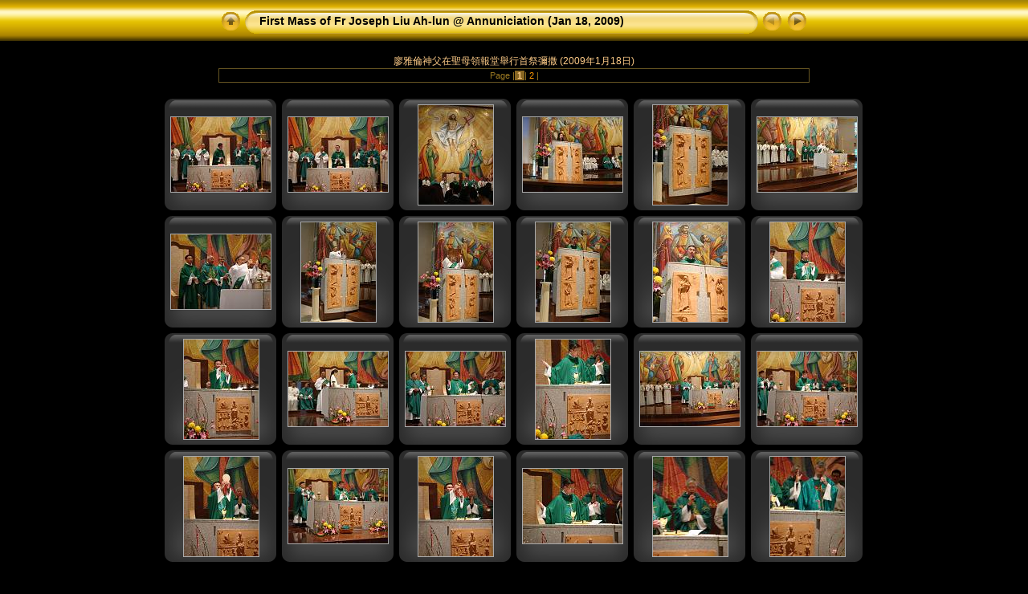

--- FILE ---
content_type: text/html
request_url: https://www.frpeterleung.com/archive/2009/photos/FirstMassofFrJosephLiuAh-lunAnnuniciation20090118/album/index.html
body_size: 3465
content:
<!DOCTYPE html PUBLIC "-//W3C//DTD XHTML 1.0 Transitional//EN" "http://www.w3.org/TR/xhtml1/DTD/xhtml1-transitional.dtd">
<!-- Free version -->
<html xmlns="http://www.w3.org/1999/xhtml" lang="en" xml:lang="en">
<!-- saved from url=(0014)about:internet -->
<head>
<!-- saved from url=(0013)about:internet -->
<title>First Mass of Fr Joseph Liu Ah-lun @ Annuniciation (Jan 18, 2009)</title>
<meta http-equiv="Content-Type" content="text/html;charset=UTF-8" />
<meta name="Keywords" content="photo,album,gallery,First Mass of Fr Joseph Liu Ah-lun @ Annuniciation (Jan 18, 2009)" />


<script type="text/javascript" src="res/embedguestbook.js"></script>
<script type="text/javascript">
/* <![CDATA[ */
function keypress(e) {
	if(!e) var e = window.event;
	if(e.keyCode) keyCode = e.keyCode; 
	else if(e.which) keyCode = e.which;
	switch(keyCode) {
		case 8: window.location="../"; return false; break;
		case 63235: case 39: window.location="index2.html"; return false; break;
		
		case 63273: case 36: window.location="index.html"; return false; break;
		case 63275: case 35: window.location="index2.html"; return false; break;
		
	case 13: window.location="slides/DSC05980.html?show_param=3"; break;
	}
	return true;
}
function keypresslistener() {
	if(document.all) document.onkeydown = keypress;
	else if(document.layers || document.getElementById) document.onkeypress = keypress;
}
up0 = new Image(31,31);  up0.src = "res/up.gif";
up1 = new Image(31,31);  up1.src = "res/up1.gif";
next0 = new Image(31,31);next0.src = "res/next.gif";
next1 = new Image(31,31);next1.src = "res/next1.gif";
prev0 = new Image(31,31);prev0.src = "res/prev.gif";
prev1 = new Image(31,31);prev1.src = "res/prev1.gif";




function rgb2hex(c) {
	if(c.charAt(0) == '#') return c;
	else if(c.indexOf('rgb') == 0) {
		var hex = '';
		var array = /([0-9]+)[, ]+([0-9]+)[, ]+([0-9]+)/.exec(c);
		for(i = 1; i < 4; i++) hex += ('0' + parseInt(array[i]).toString(16)).slice(-2);
		return '#' + hex;
	}
	else return '#000000';
}

function getColors() {
	if((el = document.getElementById("body")) != null) {
		if(window.getComputedStyle) {
			color = rgb2hex(document.defaultView.getComputedStyle(el, null).getPropertyValue('color'));
			bgcolor = rgb2hex(document.defaultView.getComputedStyle(el, null).getPropertyValue('background-color'));
		}
		else if(el.currentStyle != null) {
			color = el.currentStyle['color'];
			bgcolor = el.currentStyle['backgroundColor'];
		}
	}
}

function showGuestbook() {
	getColors();
	embedGuestbook("./guestbook/guestbook.swf", 740, 280, "xmlfile=index.xml&xmlphp_path=./guestbook/&width=740&width=280&basefontsize=12&bgcolor=" + bgcolor + "&countcolor=" + color + "&usercolor=#cc8844&commentscolor=" + color + "&pagelabel=Page&namelabel=Name&msglabel=Message&nameerror=Please fill out your name!&msgerror=Please leave a message!&welcomemsg=<b>Guestbook</b><br>Be the first to post a comment!&showrating=false&ratinglabel=Rating&avgratinglabel=Avg. Rating&ascending=false");
}


/* ]]> */
</script>



<link rel="stylesheet" type="text/css" href="res/styles.css" />

<style type="text/css">
body { background-image: url(res/bg.gif); background-repeat: repeat-x; }
</style>
<link rel="alternate" href="album.rss" type="application/rss+xml"/>
</head>

<body id="body" onload="keypresslistener();">
<div style="width:99%; margin-left:auto; margin-right:auto; margin-bottom: 10px; text-align:center;">
<table style="height:54px;" align="center" cellspacing="0" cellpadding="0" border="0">
<tr><td>
<!-- Header of index pages -->
<table style="width:736px;" cellspacing="0" cellpadding="0" border="0">
<tr>

<td style="width:31px;">
  <a href="../" target="_parent">
    <img style="border:0;" src="res/up.gif" onmouseover="this.src=up1.src" onmouseout="this.src=up0.src" width="31" height="31" title=" Up one level " alt="Up" id="up" /></a></td>
  
<td style="width:20px;">
  <img style="border:0;" src="res/hdr_left.gif" alt="" /></td>
<td style="text-align:left; background:transparent url(res/hdr_mid.gif) repeat-x; white-space:nowrap;" class="title"> <a href="./index.html">First Mass of Fr Joseph Liu Ah-lun @ Annuniciation (Jan 18, 2009)</a> </td>
<td style="width:20px;">
  <img style="border:0;" src="res/hdr_right.gif" alt="" /></td>
<td style="width:31px;"> <!-- Previous button -->
  <img style="border:0;" src="res/prev_disabled.gif" width="31" height="31" alt="Prev" title=" At first page " /></td>


<td style="width:31px;"> <!-- Next button -->
  <a href="index2.html"><img style="border: none;" onmouseover="this.src=next1.src" onmouseout="this.src=next0.src" src="res/next.gif" width="31" height="31" title=" Next page " alt="Next" id="next" /></a></td>


</tr></table>
</td></tr></table>
<br />
廖雅倫神父在聖母領報堂舉行首祭彌撒 (2009年1月18日)
<table style="width:736px;" align="center" class="infotable" cellspacing="0" cellpadding="2">



<tr><td align="center" class="smalltxt">Page |<span class="current">&nbsp;1&nbsp;</span>|<a href="index2.html"> 2 </a>|</td></tr>
</table><br />




<!-- Thumbnail images -->


<table align="center" cellspacing="6" cellpadding="0" border="0">

<tr><td style="vertical-align:top; text-align:center;"><table width="140" align="center" border="0" cellspacing="0" cellpadding="0">
<tr><td style="width:140px; height:140px; background:url(res/dia.gif); background-repeat:no-repeat; margin-left:auto; margin-right:auto; text-align:center;">
<a href="slides/DSC05980.html">
<img  class="image" src="thumbs/DSC05980.JPG" width="124" height="93" title=" DSC05980.JPG " alt="DSC05980" /></a></td></tr>
</table>
</td>

<td style="vertical-align:top; text-align:center;"><table width="140" align="center" border="0" cellspacing="0" cellpadding="0">
<tr><td style="width:140px; height:140px; background:url(res/dia.gif); background-repeat:no-repeat; margin-left:auto; margin-right:auto; text-align:center;">
<a href="slides/DSC05981.html">
<img  class="image" src="thumbs/DSC05981.JPG" width="124" height="93" title=" DSC05981.JPG " alt="DSC05981" /></a></td></tr>
</table>
</td>

<td style="vertical-align:top; text-align:center;"><table width="140" align="center" border="0" cellspacing="0" cellpadding="0">
<tr><td style="width:140px; height:140px; background:url(res/dia.gif); background-repeat:no-repeat; margin-left:auto; margin-right:auto; text-align:center;">
<a href="slides/DSC05984.html">
<img  class="image" src="thumbs/DSC05984.JPG" width="93" height="124" title=" DSC05984.JPG " alt="DSC05984" /></a></td></tr>
</table>
</td>

<td style="vertical-align:top; text-align:center;"><table width="140" align="center" border="0" cellspacing="0" cellpadding="0">
<tr><td style="width:140px; height:140px; background:url(res/dia.gif); background-repeat:no-repeat; margin-left:auto; margin-right:auto; text-align:center;">
<a href="slides/DSC05985.html">
<img  class="image" src="thumbs/DSC05985.JPG" width="124" height="93" title=" DSC05985.JPG " alt="DSC05985" /></a></td></tr>
</table>
</td>

<td style="vertical-align:top; text-align:center;"><table width="140" align="center" border="0" cellspacing="0" cellpadding="0">
<tr><td style="width:140px; height:140px; background:url(res/dia.gif); background-repeat:no-repeat; margin-left:auto; margin-right:auto; text-align:center;">
<a href="slides/DSC05986.html">
<img  class="image" src="thumbs/DSC05986.JPG" width="93" height="124" title=" DSC05986.JPG " alt="DSC05986" /></a></td></tr>
</table>
</td>

<td style="vertical-align:top; text-align:center;"><table width="140" align="center" border="0" cellspacing="0" cellpadding="0">
<tr><td style="width:140px; height:140px; background:url(res/dia.gif); background-repeat:no-repeat; margin-left:auto; margin-right:auto; text-align:center;">
<a href="slides/DSC05990.html">
<img  class="image" src="thumbs/DSC05990.JPG" width="124" height="93" title=" DSC05990.JPG " alt="DSC05990" /></a></td></tr>
</table>
</td></tr>

<tr><td style="vertical-align:top; text-align:center;"><table width="140" align="center" border="0" cellspacing="0" cellpadding="0">
<tr><td style="width:140px; height:140px; background:url(res/dia.gif); background-repeat:no-repeat; margin-left:auto; margin-right:auto; text-align:center;">
<a href="slides/DSC05991.html">
<img  class="image" src="thumbs/DSC05991.JPG" width="124" height="93" title=" DSC05991.JPG " alt="DSC05991" /></a></td></tr>
</table>
</td>

<td style="vertical-align:top; text-align:center;"><table width="140" align="center" border="0" cellspacing="0" cellpadding="0">
<tr><td style="width:140px; height:140px; background:url(res/dia.gif); background-repeat:no-repeat; margin-left:auto; margin-right:auto; text-align:center;">
<a href="slides/DSC05992.html">
<img  class="image" src="thumbs/DSC05992.JPG" width="93" height="124" title=" DSC05992.JPG " alt="DSC05992" /></a></td></tr>
</table>
</td>

<td style="vertical-align:top; text-align:center;"><table width="140" align="center" border="0" cellspacing="0" cellpadding="0">
<tr><td style="width:140px; height:140px; background:url(res/dia.gif); background-repeat:no-repeat; margin-left:auto; margin-right:auto; text-align:center;">
<a href="slides/DSC05994.html">
<img  class="image" src="thumbs/DSC05994.JPG" width="93" height="124" title=" DSC05994.JPG " alt="DSC05994" /></a></td></tr>
</table>
</td>

<td style="vertical-align:top; text-align:center;"><table width="140" align="center" border="0" cellspacing="0" cellpadding="0">
<tr><td style="width:140px; height:140px; background:url(res/dia.gif); background-repeat:no-repeat; margin-left:auto; margin-right:auto; text-align:center;">
<a href="slides/DSC05995.html">
<img  class="image" src="thumbs/DSC05995.JPG" width="93" height="124" title=" DSC05995.JPG " alt="DSC05995" /></a></td></tr>
</table>
</td>

<td style="vertical-align:top; text-align:center;"><table width="140" align="center" border="0" cellspacing="0" cellpadding="0">
<tr><td style="width:140px; height:140px; background:url(res/dia.gif); background-repeat:no-repeat; margin-left:auto; margin-right:auto; text-align:center;">
<a href="slides/DSC06001.html">
<img  class="image" src="thumbs/DSC06001.JPG" width="93" height="124" title=" DSC06001.JPG " alt="DSC06001" /></a></td></tr>
</table>
</td>

<td style="vertical-align:top; text-align:center;"><table width="140" align="center" border="0" cellspacing="0" cellpadding="0">
<tr><td style="width:140px; height:140px; background:url(res/dia.gif); background-repeat:no-repeat; margin-left:auto; margin-right:auto; text-align:center;">
<a href="slides/DSC06003.html">
<img  class="image" src="thumbs/DSC06003.JPG" width="93" height="124" title=" DSC06003.JPG " alt="DSC06003" /></a></td></tr>
</table>
</td></tr>

<tr><td style="vertical-align:top; text-align:center;"><table width="140" align="center" border="0" cellspacing="0" cellpadding="0">
<tr><td style="width:140px; height:140px; background:url(res/dia.gif); background-repeat:no-repeat; margin-left:auto; margin-right:auto; text-align:center;">
<a href="slides/DSC06004.html">
<img  class="image" src="thumbs/DSC06004.JPG" width="93" height="124" title=" DSC06004.JPG " alt="DSC06004" /></a></td></tr>
</table>
</td>

<td style="vertical-align:top; text-align:center;"><table width="140" align="center" border="0" cellspacing="0" cellpadding="0">
<tr><td style="width:140px; height:140px; background:url(res/dia.gif); background-repeat:no-repeat; margin-left:auto; margin-right:auto; text-align:center;">
<a href="slides/DSC06005.html">
<img  class="image" src="thumbs/DSC06005.JPG" width="124" height="93" title=" DSC06005.JPG " alt="DSC06005" /></a></td></tr>
</table>
</td>

<td style="vertical-align:top; text-align:center;"><table width="140" align="center" border="0" cellspacing="0" cellpadding="0">
<tr><td style="width:140px; height:140px; background:url(res/dia.gif); background-repeat:no-repeat; margin-left:auto; margin-right:auto; text-align:center;">
<a href="slides/DSC06006.html">
<img  class="image" src="thumbs/DSC06006.JPG" width="124" height="93" title=" DSC06006.JPG " alt="DSC06006" /></a></td></tr>
</table>
</td>

<td style="vertical-align:top; text-align:center;"><table width="140" align="center" border="0" cellspacing="0" cellpadding="0">
<tr><td style="width:140px; height:140px; background:url(res/dia.gif); background-repeat:no-repeat; margin-left:auto; margin-right:auto; text-align:center;">
<a href="slides/DSC06008.html">
<img  class="image" src="thumbs/DSC06008.JPG" width="93" height="124" title=" DSC06008.JPG " alt="DSC06008" /></a></td></tr>
</table>
</td>

<td style="vertical-align:top; text-align:center;"><table width="140" align="center" border="0" cellspacing="0" cellpadding="0">
<tr><td style="width:140px; height:140px; background:url(res/dia.gif); background-repeat:no-repeat; margin-left:auto; margin-right:auto; text-align:center;">
<a href="slides/DSC06010.html">
<img  class="image" src="thumbs/DSC06010.JPG" width="124" height="93" title=" DSC06010.JPG " alt="DSC06010" /></a></td></tr>
</table>
</td>

<td style="vertical-align:top; text-align:center;"><table width="140" align="center" border="0" cellspacing="0" cellpadding="0">
<tr><td style="width:140px; height:140px; background:url(res/dia.gif); background-repeat:no-repeat; margin-left:auto; margin-right:auto; text-align:center;">
<a href="slides/DSC06011.html">
<img  class="image" src="thumbs/DSC06011.JPG" width="124" height="93" title=" DSC06011.JPG " alt="DSC06011" /></a></td></tr>
</table>
</td></tr>

<tr><td style="vertical-align:top; text-align:center;"><table width="140" align="center" border="0" cellspacing="0" cellpadding="0">
<tr><td style="width:140px; height:140px; background:url(res/dia.gif); background-repeat:no-repeat; margin-left:auto; margin-right:auto; text-align:center;">
<a href="slides/DSC06012.html">
<img  class="image" src="thumbs/DSC06012.JPG" width="93" height="124" title=" DSC06012.JPG " alt="DSC06012" /></a></td></tr>
</table>
</td>

<td style="vertical-align:top; text-align:center;"><table width="140" align="center" border="0" cellspacing="0" cellpadding="0">
<tr><td style="width:140px; height:140px; background:url(res/dia.gif); background-repeat:no-repeat; margin-left:auto; margin-right:auto; text-align:center;">
<a href="slides/DSC06013.html">
<img  class="image" src="thumbs/DSC06013.JPG" width="124" height="93" title=" DSC06013.JPG " alt="DSC06013" /></a></td></tr>
</table>
</td>

<td style="vertical-align:top; text-align:center;"><table width="140" align="center" border="0" cellspacing="0" cellpadding="0">
<tr><td style="width:140px; height:140px; background:url(res/dia.gif); background-repeat:no-repeat; margin-left:auto; margin-right:auto; text-align:center;">
<a href="slides/DSC06014.html">
<img  class="image" src="thumbs/DSC06014.JPG" width="93" height="124" title=" DSC06014.JPG " alt="DSC06014" /></a></td></tr>
</table>
</td>

<td style="vertical-align:top; text-align:center;"><table width="140" align="center" border="0" cellspacing="0" cellpadding="0">
<tr><td style="width:140px; height:140px; background:url(res/dia.gif); background-repeat:no-repeat; margin-left:auto; margin-right:auto; text-align:center;">
<a href="slides/DSC06015.html">
<img  class="image" src="thumbs/DSC06015.JPG" width="124" height="93" title=" DSC06015.JPG " alt="DSC06015" /></a></td></tr>
</table>
</td>

<td style="vertical-align:top; text-align:center;"><table width="140" align="center" border="0" cellspacing="0" cellpadding="0">
<tr><td style="width:140px; height:140px; background:url(res/dia.gif); background-repeat:no-repeat; margin-left:auto; margin-right:auto; text-align:center;">
<a href="slides/DSC06016.html">
<img  class="image" src="thumbs/DSC06016.JPG" width="93" height="124" title=" DSC06016.JPG " alt="DSC06016" /></a></td></tr>
</table>
</td>

<td style="vertical-align:top; text-align:center;"><table width="140" align="center" border="0" cellspacing="0" cellpadding="0">
<tr><td style="width:140px; height:140px; background:url(res/dia.gif); background-repeat:no-repeat; margin-left:auto; margin-right:auto; text-align:center;">
<a href="slides/DSC06017.html">
<img  class="image" src="thumbs/DSC06017.JPG" width="93" height="124" title=" DSC06017.JPG " alt="DSC06017" /></a></td></tr>
</table>
</td></tr>


</table>


<br />
<table style="width:736px;" align="center" class="infotable" cellspacing="0" cellpadding="2">




<tr><td align="center"><script language="javascript" type="text/javascript">showGuestbook();</script></td></tr>

<tr><td align="center" class="xsmalltxt">Total images: <strong>48</strong> | Last update: <strong>18/01/09 11:17 AM</strong> | &copy; <a href="http://jalbum.net" title=" JAlbum v8.1.6 - Freeware web photo album generator ">JAlbum</a>&nbsp;&amp;&nbsp;<a href="http://lazaworx.com/" title=" Chameleon v4.31 Gold skin by LazaWorx ">Chameleon</a> | <a href="javascript:void(0)" onclick="window.open('./help.html','Help','toolbar=no,location=no,directories=no,status=no,menubar=no,scrollbars=yes,copyhistory=no,resizable=yes,width=560,height=560')">Help</a></td></tr>
</table>


</div>
<div id="jalbumwidgetcontainer"></div>
<script type="text/javascript" charset="utf-8"><!--//--><![CDATA[//><!--
_jaSkin = "Chameleon";
_jaStyle = "Gold.css";
_jaVersion = "8.1.6";
_jaLanguage = "en";
_jaPageType = "index";
_jaRootPath = ".";
var script = document.createElement("script");
script.type = "text/javascript";
script.src = "http://jalbum.net/widgetapi/load.js";
document.getElementById("jalbumwidgetcontainer").appendChild(script);
//--><!]]></script>

</body>
</html>

--- FILE ---
content_type: text/javascript
request_url: https://www.frpeterleung.com/archive/2009/photos/FirstMassofFrJosephLiuAh-lunAnnuniciation20090118/album/res/embedguestbook.js
body_size: 591
content:
function embedGuestbook(src, width, height, flashvars) {
	if (navigator.appName.indexOf('Explorer') != -1) {
		document.write('<object classid="CLSID:D27CDB6E-AE6D-11CF-96B8-444553540000" ');
		document.write('codebase="http://fpdownload.macromedia.com/pub/shockwave/cabs/flash/swflash.cab#version=8,0,0,0" '); }
	else
		document.write('<object type="application/x-shockwave-flash" data="' + src + '" ');

	document.write('width="' + width + '" height="' + height + '" id="GuestBook" align="middle" />\n');
	document.write('<param name="flashvars" value="' + flashvars + '"/>');
	document.write('<param name="movie" value="' + src + '"/>');
	document.write('<\/object>');
}

